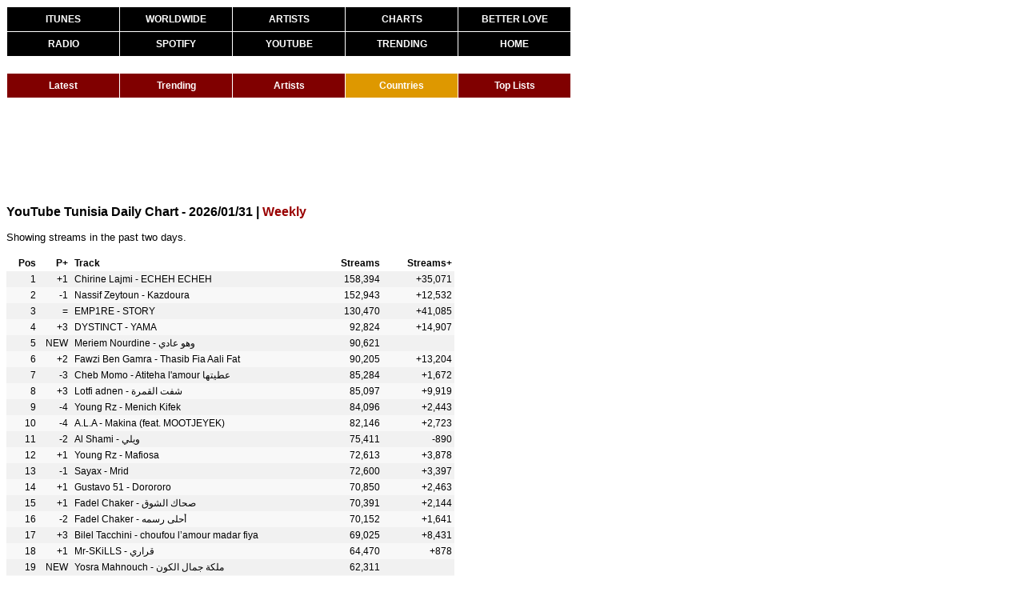

--- FILE ---
content_type: text/html
request_url: https://kworb.net/youtube/insights/tn_daily.html
body_size: 1935
content:
<!DOCTYPE html>
<html lang="en"><head><title>YouTube Tunisia Daily Chart</title>
<link rel="stylesheet" type="text/css" href="/css/standard0002.css" />
<link rel="stylesheet" type="text/css" href="/css/tables0010.css" />
<link rel="stylesheet" type="text/css" href="/css/menus0001.css" />
<meta http-equiv="Content-Type" content="text/html; charset=UTF-8">
<meta name="description" content="A website that collects and analyzes music data from around the world. All of the charts, sales and streams, constantly updated.">
<meta name="keywords" content="music, charts, iTunes, Spotify, YouTube, artists, radio, popularity, sales, streaming, views, certifications">
<script src="https://ajax.googleapis.com/ajax/libs/jquery/1.12.4/jquery.min.js"></script>
<script>
  (function(i,s,o,g,r,a,m){i['GoogleAnalyticsObject']=r;i[r]=i[r]||function(){
  (i[r].q=i[r].q||[]).push(arguments)},i[r].l=1*new Date();a=s.createElement(o),
  m=s.getElementsByTagName(o)[0];a.async=1;a.src=g;m.parentNode.insertBefore(a,m)
  })(window,document,'script','//www.google-analytics.com/analytics.js','ga');

  ga('create', 'UA-9102029-6', 'auto');
  ga('send', 'pageview');

</script>
<!-- Global site tag (gtag.js) - Google Analytics -->
<script async src="https://www.googletagmanager.com/gtag/js?id=G-KT17KMYDCD"></script>
<script>
  window.dataLayer = window.dataLayer || [];
  function gtag(){dataLayer.push(arguments);}
  gtag('js', new Date());

  gtag('config', 'G-KT17KMYDCD');
</script>
</head><body><div class="container">
<div id="mainmenu" class="subcontainer">
<ul>
<li class="top"><a href="/pop">ITUNES</a></li>
<li class="top"><a href="/ww">WORLDWIDE</a></li>
<li class="top"><a href="/itunes">ARTISTS</a></li>
<li class="top"><a href="/charts">CHARTS</a></li>
<li class="top right"><a href="https://www.youtube.com/watch?v=w1v3Zwy622Q">BETTER LOVE</a></li>
<li><a href="/radio">RADIO</a></li>
<li><a href="/spotify">SPOTIFY</a></li>
<li><a href="/youtube">YOUTUBE</a></li>
<li><a href="/youtube/trending.html">TRENDING</a></li>
<li class="right"><a href="/">HOME</a></li>
</ul>
</div>
<div id="submenu" class="subcontainer"><ul class="yt"><li><a href="/youtube">Latest</a></li><li><a href="/youtube/trending.html">Trending</a></li><li><a href="/youtube/archive.html">Artists</a></li><li><a class="chosen" href="/youtube/insights/">Countries</a></li><li><a href="/youtube/stats.html">Top Lists</a></li></ul></div>
<div class="subcontainer" id="topbannerad"><script async src="//pagead2.googlesyndication.com/pagead/js/adsbygoogle.js"></script>
<!-- YouTube top banner - subpages -->
<ins class="adsbygoogle"
     style="display:inline-block;width:728px;height:90px"
     data-ad-client="ca-pub-3576242505804573"
     data-ad-slot="4671081148"></ins>
<script>
(adsbygoogle = window.adsbygoogle || []).push({});
</script></div>
<div class="subcontainer"><span class="pagetitle"><strong>YouTube Tunisia Daily Chart - 2026/01/31 | <a href="tn.html">Weekly</a></strong></span><br><br>
Showing streams in the past two days.<br><br>
<table id="dailytable"><colgroup><col class="col-pos"><col class="col-pos"><col class="col-title"><col class="col-streams"><col class="col-streams"></colgroup>
<thead><tr><th class="np">Pos</th><th class="np">P+</th><th class="mp text col-title">Track</th><th>Streams</th><th>Streams+</th></tr></thead><tbody>
<tr><td class="np">1</td>
<td class="np">+1</td>
<td class="text mp"><div>Chirine Lajmi - ECHEH ECHEH</div></td>
<td>158,394</td>
<td>+35,071</td>
</tr>
<tr><td class="np">2</td>
<td class="np">-1</td>
<td class="text mp"><div>Nassif Zeytoun - Kazdoura</div></td>
<td>152,943</td>
<td>+12,532</td>
</tr>
<tr><td class="np">3</td>
<td class="np">=</td>
<td class="text mp"><div>EMP1RE - STORY</div></td>
<td>130,470</td>
<td>+41,085</td>
</tr>
<tr><td class="np">4</td>
<td class="np">+3</td>
<td class="text mp"><div>DYSTINCT - YAMA</div></td>
<td>92,824</td>
<td>+14,907</td>
</tr>
<tr><td class="np">5</td>
<td class="np">NEW</td>
<td class="text mp"><div>Meriem Nourdine - وهو عادي</div></td>
<td>90,621</td>
<td></td>
</tr>
<tr><td class="np">6</td>
<td class="np">+2</td>
<td class="text mp"><div>Fawzi Ben Gamra - Thasib Fia Aali Fat</div></td>
<td>90,205</td>
<td>+13,204</td>
</tr>
<tr><td class="np">7</td>
<td class="np">-3</td>
<td class="text mp"><div>Cheb Momo - Atiteha l'amour عطيتها</div></td>
<td>85,284</td>
<td>+1,672</td>
</tr>
<tr><td class="np">8</td>
<td class="np">+3</td>
<td class="text mp"><div>Lotfi adnen - شفت القمرة</div></td>
<td>85,097</td>
<td>+9,919</td>
</tr>
<tr><td class="np">9</td>
<td class="np">-4</td>
<td class="text mp"><div>Young Rz - Menich Kifek</div></td>
<td>84,096</td>
<td>+2,443</td>
</tr>
<tr><td class="np">10</td>
<td class="np">-4</td>
<td class="text mp"><div>A.L.A - Makina (feat. MOOTJEYEK)</div></td>
<td>82,146</td>
<td>+2,723</td>
</tr>
<tr><td class="np">11</td>
<td class="np">-2</td>
<td class="text mp"><div>Al Shami - ويلي</div></td>
<td>75,411</td>
<td>-890</td>
</tr>
<tr><td class="np">12</td>
<td class="np">+1</td>
<td class="text mp"><div>Young Rz - Mafiosa</div></td>
<td>72,613</td>
<td>+3,878</td>
</tr>
<tr><td class="np">13</td>
<td class="np">-1</td>
<td class="text mp"><div>Sayax - Mrid</div></td>
<td>72,600</td>
<td>+3,397</td>
</tr>
<tr><td class="np">14</td>
<td class="np">+1</td>
<td class="text mp"><div>Gustavo 51 - Dorororo</div></td>
<td>70,850</td>
<td>+2,463</td>
</tr>
<tr><td class="np">15</td>
<td class="np">+1</td>
<td class="text mp"><div>Fadel Chaker - صحاك الشوق</div></td>
<td>70,391</td>
<td>+2,144</td>
</tr>
<tr><td class="np">16</td>
<td class="np">-2</td>
<td class="text mp"><div>Fadel Chaker - أحلى رسمه</div></td>
<td>70,152</td>
<td>+1,641</td>
</tr>
<tr><td class="np">17</td>
<td class="np">+3</td>
<td class="text mp"><div>Bilel Tacchini - choufou l’amour madar fiya</div></td>
<td>69,025</td>
<td>+8,431</td>
</tr>
<tr><td class="np">18</td>
<td class="np">+1</td>
<td class="text mp"><div>Mr-SKiLLS - قراري</div></td>
<td>64,470</td>
<td>+878</td>
</tr>
<tr><td class="np">19</td>
<td class="np">NEW</td>
<td class="text mp"><div>Yosra Mahnouch - ملكة جمال الكون</div></td>
<td>62,311</td>
<td></td>
</tr>
<tr><td class="np">20</td>
<td class="np">-2</td>
<td class="text mp"><div>Mr-SKiLLS - Nensahom - ننساهم</div></td>
<td>62,224</td>
<td>-2,337</td>
</tr>
</tbody></table></div>
</div></body></html>


--- FILE ---
content_type: text/html; charset=utf-8
request_url: https://www.google.com/recaptcha/api2/aframe
body_size: 267
content:
<!DOCTYPE HTML><html><head><meta http-equiv="content-type" content="text/html; charset=UTF-8"></head><body><script nonce="xL_oduJCe-TRqPzqlQldbA">/** Anti-fraud and anti-abuse applications only. See google.com/recaptcha */ try{var clients={'sodar':'https://pagead2.googlesyndication.com/pagead/sodar?'};window.addEventListener("message",function(a){try{if(a.source===window.parent){var b=JSON.parse(a.data);var c=clients[b['id']];if(c){var d=document.createElement('img');d.src=c+b['params']+'&rc='+(localStorage.getItem("rc::a")?sessionStorage.getItem("rc::b"):"");window.document.body.appendChild(d);sessionStorage.setItem("rc::e",parseInt(sessionStorage.getItem("rc::e")||0)+1);localStorage.setItem("rc::h",'1770071496393');}}}catch(b){}});window.parent.postMessage("_grecaptcha_ready", "*");}catch(b){}</script></body></html>